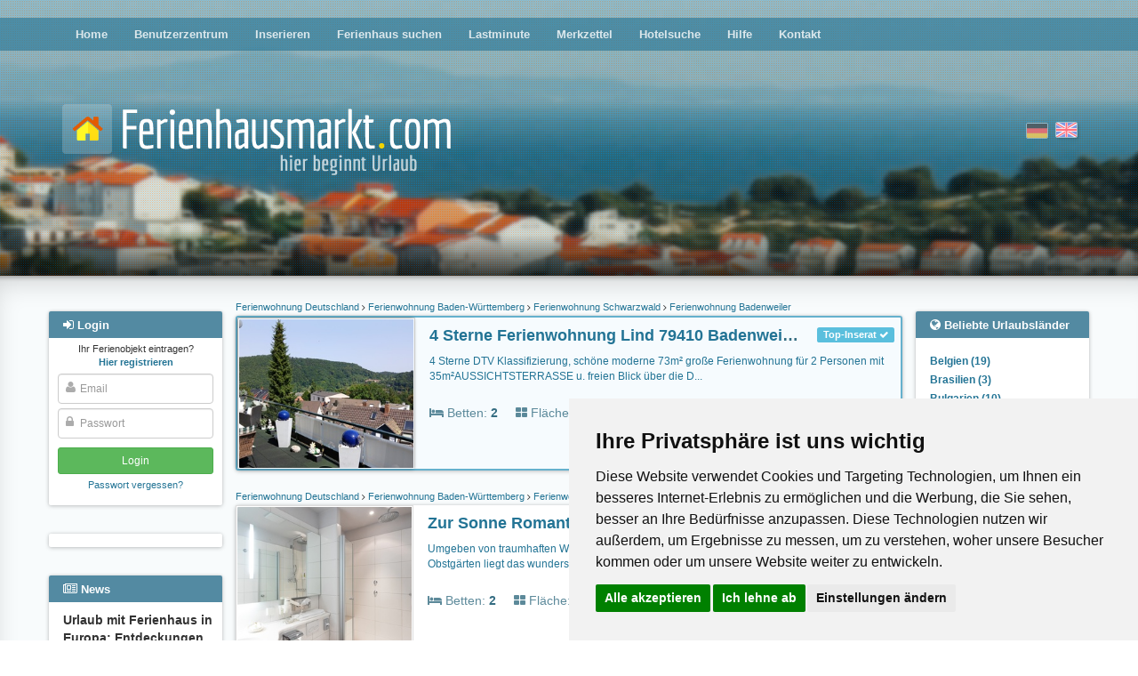

--- FILE ---
content_type: text/html; charset=utf-8
request_url: https://www.ferienhausmarkt.com/town/badenweiler/
body_size: 8790
content:
<!DOCTYPE html>





<html><head><title>Ferienhaus , Ferienwohnung Ferienhäuser Ferienwohnungen Urlaub auf dem Bauernhof privat
        </title><meta name="Description" content="Ferienhaus  Ferienwohnungen, Ferienhäuser, Villas, Fincas, Appartements & Bauernhöfe für den Urlaub. Direkt vom Vermieter privat buchen und sparen." /><meta name="keywords" content="ferienhaus, miete, appartment, ferienwohnung, urlaub auf dem bauernhof, finca, bungalow, hütte, deutschland, weltweit" /><meta name="audience" content="Alle" /><meta http-equiv="Content-Type" content="text/html; charset=UTF-8" /><meta NAME="language" CONTENT="de"><meta NAME="author" CONTENT="Lippmann"><meta name="viewport" content="width=device-width, initial-scale=1"/><meta name="robots" content="INDEX,FOLLOW" /><meta name="revisit-after" content="3 days" /><link rel="shortcut icon" type="image/x-icon" href="/media/favicon.ico" /><link href="/media/style/facebox.css" rel="stylesheet" type="text/css" /><link href="/media/css/main.css?21092020" rel="stylesheet" type="text/css" /><link href="/media/css/font-awesome.min.css" rel="stylesheet" type="text/css" /><link rel="stylesheet" href="/media/css/swiper.min.css"><link rel="canonical" href="https://www.ferienhausmarkt.com/town/badenweiler/"><meta name="google-site-verification" content="649rbrqYJBelbwzwwTJy9LWERWIuSDHG-8PhtZGekjI" /><meta name="posticywebsite" content="3ibPIB74urns99K9W6TUnYPkzr5kRW"></head><body class=""><!-- Cookie Consent by https://www.CookieConsent.com --><script type="text/javascript" src="//www.cookieconsent.com/releases/4.0.0/cookie-consent.js" charset="UTF-8"></script><script type="text/javascript" charset="UTF-8">
document.addEventListener('DOMContentLoaded', function () {
cookieconsent.run({"notice_banner_type":"simple","consent_type":"express","palette":"light","language":"de","page_load_consent_levels":["strictly-necessary"],"notice_banner_reject_button_hide":false,"preferences_center_close_button_hide":false,"website_name":"ferienhausmarkt.com","website_privacy_policy_url":"https://www.ferienhausmarkt.com/privacypolicy/"});
});
</script><!-- Google --><script type="text/plain" cookie-consent="targeting" async src="https://pagead2.googlesyndication.com/pagead/js/adsbygoogle.js?client=ca-pub-0932216781198586"
     crossorigin="anonymous"></script><!-- end of Google--><noscript>ePrivacy and GPDR Cookie Consent by <a href="https://www.CookieConsent.com/" rel="nofollow noopener">Cookie Consent</a></noscript><!-- End Cookie Consent by https://www.CookieConsent.com --><div id="header" ><div id="header__fade"><div id="dots"><div class="main-menu moved-up"><div class="container" ><div class="row"><div class="col-md-12" ><ul><li ><a href="/">Home</a></li><li ><a href="/profile/">Benutzerzentrum</a></li><li ><a href="/compose/">Inserieren</a></li><li ><a href="/search/">Ferienhaus suchen</a></li><li ><a href="/?lastminute">Lastminute</a></li><li ><a href="/bookmarks/">Merkzettel</a></li><li ><a href="/hotel-search/">Hotelsuche</a></li><li ><a href="/help/">Hilfe</a></li><li ><a href="/contact">Kontakt</a></li></ul></div></div></div><div class="closer clearfix"><i class="fa fa-angle-double-up pull-left"></i><i class="fa fa-angle-double-up pull-right"></i></div></div><div class="container"><div class="row logo-row"><div class="col-sm-7"><a href="/"><img src="/media/i/logo_de.png" class="logo"></a></div><div class="col-sm-5 flags"><form action="/i18n/setlang/" class="choose-lang" method="post" title="English"><input type='hidden' name='csrfmiddlewaretoken' value='7TyWXTC88u805X4fNfdPDXzr4MFkppA6KmRcilq4nqB88iYNUUeaLnzHWOUTZOrp' /><input type="hidden" name="language" value="en" /><input type="image"  src="/media/i/gb.png" alt="English"/></form><form action="/i18n/setlang/" class="choose-lang active" method="post" title="Deutsch"><input type='hidden' name='csrfmiddlewaretoken' value='7TyWXTC88u805X4fNfdPDXzr4MFkppA6KmRcilq4nqB88iYNUUeaLnzHWOUTZOrp' /><input type="hidden" name="language" value="de" /><input type="image" disabled src="/media/i/de.png" alt="Deutsch"/></form></div><div class="login-button"><i class="fa fa-sign-in"></i></div><div class="hamburger-button"><i class="fa fa-bars"></i></div></div></div></div></div><div class="main-content"><div class="container" ><div class="row"><div class="left-col col-md-2"><div id="login-overlay"></div><div class="sideblock-menu usercenter-menu moved-up"><div class="sideblock-menu__header usercenter-menu__header"><i class="fa fa-sign-in"></i>&nbsp;<span>Login</span><button type="button" class="close" aria-label="Close"><span aria-hidden="true">&times;</span></button></div><form name="login" action="/login/" method="post"><p class="not-registred"><span>Ihr Ferienobjekt eintragen? </span><nobr><a href="/signup/"><b>Hier registrieren</b></a></nobr></p><input type='hidden' name='csrfmiddlewaretoken' value='7TyWXTC88u805X4fNfdPDXzr4MFkppA6KmRcilq4nqB88iYNUUeaLnzHWOUTZOrp' /><div class="fa-overlay-icon"><i class="fa fa-user"></i></div><input id="id_username" class="form-control" type="text" name="username" placeholder="Email"/><div class="fa-overlay-icon"><i class="fa fa-lock"></i></div><input type="password" class="form-control" name="password" id="id_password" placeholder="Passwort" /><input type="submit" value="Login" class="btn btn-sm btn-login" /><input type="button" value="Cancel" class="btn btn-sm btn-cancel btn-default visible-xs-inline visible-sm-inline" /><p class="forgot-password"><a href="/password/reset/" >Passwort vergessen?</a></p></form></div><div class="sideblock-menu hidden-xs hidden-sm"><div class="side_GA"><div><ins class="adsbygoogle" style="display:block;" data-ad-client="ca-pub-0932216781198586" data-ad-slot="1375599939" data-ad-format="auto"></ins><script>(adsbygoogle = window.adsbygoogle || []).push({});</script><ins class="adsbygoogle" style="display:block;" data-ad-client="ca-pub-0932216781198586" data-ad-slot="1375599939" data-ad-format="auto"></ins><script>(adsbygoogle = window.adsbygoogle || []).push({});</script></div></div></div><div class="sideblock-menu hidden-xs hidden-sm"><div class="sideblock-menu__header"><i class="fa fa-newspaper-o"></i>&nbsp;<span>News</span></div><div class="sideblock-menu__body"><div id="smallobjekte"><div class="smallobjekt"><strong>Urlaub mit Ferienhaus in Europa:  Entdeckungen abseits der Touristenpfade</strong><h4><em>20. Januar 2026 19:50</em></h4>
                                            Immer mehr Reisende suchen nach Urlaubszielen, die nicht vom  Massentourismus geprägt sind, sondern Raum für mehr Ruhe, Natur und  individuelle ...
                                            <a href="/news/1418/read/">(mehr)</a><br /></div><div class="smallobjekt"><strong>Die wahre herausforderung in modernen spielen ist nicht glück, sondern timing</strong><h4><em>14. Januar 2026 16:38</em></h4><p>Casinospiele haben schon immer Risikobereite angezogen, die den Nervenkitzel des Zufalls genießen. Doch für diejenigen, die genau aufpassen, geht der ...</p><a href="/news/1417/read/">(mehr)</a><br /></div><div class="smallobjekt"><strong>Der Panda-Code: Wie Big Bamboo die Stille des Ostens in digitale Volatilität übersetzt</strong><h4><em>14. Januar 2026 11:09</em></h4><p>Big Bamboo ist die digitale Übertragung der fernöstlichen Ästhetik – oft geprägt von der meditativen Ruhe chinesischer Gärten, der Langlebigkeit des ...</p><a href="/news/1416/read/">(mehr)</a><br /></div><div class="smallobjekt"><strong>Ihr Ferienhaus in Topform: Warum eine professionelle Dachsanierung die  beste Investition ist</strong><h4><em>13. Januar 2026 13:54</em></h4><p>Ein charmantes Ferienhaus,  idyllisch gelegen, verspricht Erholung und unvergessliche Momente. Als  Eigentümer wissen Sie, dass der erste Eindruck zählt und ...</p><a href="/news/1415/read/">(mehr)</a><br /></div><div class="smallobjekt"><strong>The Ultimate Guide to Deep Cleaning Your Car and Home Furniture</strong><h4><em>8. Januar 2026 06:50</em></h4>
                                            Keeping both your car interior and home furniture clean is crucial for maintaining hygiene, comfort, and the overall lifespan of ...
                                            <a href="/news/1413/read/">(mehr)</a><br /></div><br /><br /><a href="/news/">Alle News</a></div></div></div></div><div class="main-col col-sm-12 col-md-8"><div id="country-region-select"><div><select class="form-control js-popular-locations"><option>Beliebte Urlaubsländer</option><option value="/country/belgien/">Belgien (19)</option><option value="/country/brasilien/">Brasilien (3)</option><option value="/country/bulgarien/">Bulgarien (10)</option><option value="/country/deutschland/">Deutschland (1832)</option><option value="/country/danemark/">Dänemark (15)</option><option value="/country/frankreich/">Frankreich (207)</option><option value="/country/griechenland/">Griechenland (45)</option><option value="/country/grobritannien/">Großbritannien (14)</option><option value="/country/indonesien/">Indonesien  (4)</option><option value="/country/irland/">Irland (8)</option><option value="/country/italien/">Italien (380)</option><option value="/country/kroatien/">Kroatien (124)</option><option value="/country/lettland/">Lettland (4)</option><option value="/country/niederlande/">Niederlande (120)</option><option value="/country/niederlandische-antillen/">Niederländische Antillen (7)</option><option value="/country/polen/">Polen (34)</option><option value="/country/portugal/">Portugal (49)</option><option value="/country/schweden/">Schweden (56)</option><option value="/country/schweiz/">Schweiz (39)</option><option value="/country/slowenien/">Slowenien (10)</option><option value="/country/spanien/">Spanien (245)</option><option value="/country/sudafrika/">Südafrika (10)</option><option value="/country/thailand/">Thailand (24)</option><option value="/country/tschechien/">Tschechien (27)</option><option value="/country/turkei/">Türkei (32)</option><option value="/country/usa/">USA (31)</option><option value="/country/ungarn/">Ungarn (46)</option><option value="/country/osterreich/">Österreich (310)</option><option value="/country/ecuador/">Ecuador (1)</option></select></div><div><select class="form-control js-popular-locations"><option>Beliebte Urlaubsregionen</option><option value="/region/algarve/">Algarve (23)</option><option value="/subregion/allgau-bayerisch-schwaben/">Allgäu Bayerisch Schwaben (35)</option><option value="/region/andalusien/">Andalusien (48)</option><option value="/region/baden-wurttemberg/">Baden-Württemberg (188)</option><option value="/region/balearen/">Balearen (35)</option><option value="/subregion/bayerischer-wald/">Bayerischer Wald (50)</option><option value="/region/bayern/">Bayern (230)</option><option value="/subregion/bodensee/">Bodensee (33)</option><option value="/region/brandenburg/">Brandenburg (98)</option><option value="/region/bretagne/">Bretagne (37)</option><option value="/region/costa-blanca/">Costa Blanca (29)</option><option value="/region/costa-brava/">Costa Brava (28)</option><option value="/region/dalmatien/">Dalmatien (55)</option><option value="/subregion/dresden/">Dresden (20)</option><option value="/subregion/eifel-ahr/">Eifel - Ahr (32)</option><option value="/subregion/elba/">Elba (42)</option><option value="/subregion/erzgebirge/">Erzgebirge (38)</option><option value="/subregion/fehmarn/">Fehmarn (12)</option><option value="/subregion/finistere/">Finistere (29)</option><option value="/subregion/fischland-dar-zingst/">Fischland-Darß-Zingst (36)</option><option value="/region/florida-2/">Florida (30)</option><option value="/region/friesland/">Friesland (21)</option><option value="/subregion/harz/">Harz (26)</option><option value="/subregion/harz-2/">Harz (18)</option><option value="/region/hessen/">Hessen (80)</option><option value="/region/kanaren/">Kanaren (48)</option><option value="/subregion/kieler-bucht/">Kieler Bucht (20)</option><option value="/region/kreta/">Kreta (16)</option><option value="/region/karnten/">Kärnten (55)</option><option value="/subregion/land-zwischen-elbe-u-weser/">Land zwischen Elbe u. Weser (24)</option><option value="/region/languedoc-roussillon/">Languedoc-Roussillon (32)</option><option value="/subregion/lubecker-bucht/">Lübecker Bucht (29)</option><option value="/subregion/luneburger-heide/">Lüneburger Heide (19)</option><option value="/subregion/mallorca/">Mallorca (30)</option><option value="/region/mecklenburg-vorpommern/">Mecklenburg-Vorpommern (250)</option><option value="/subregion/mecklenburgische-seenplatte/">Mecklenburgische Seenplatte (39)</option><option value="/subregion/malaga/">Málaga (14)</option><option value="/region/niedersachsen/">Niedersachsen (242)</option><option value="/region/noord-holland/">Noord-Holland (27)</option><option value="/region/nordrhein-westfalen/">Nordrhein-Westfalen (103)</option><option value="/subregion/nordsee/">Nordsee (63)</option><option value="/subregion/nordsee-ostfriesland/">Nordsee Ostfriesland (109)</option><option value="/subregion/oberbayern/">Oberbayern (36)</option><option value="/subregion/oberkarnten/">Oberkärnten (28)</option><option value="/subregion/ostsee-2/">Ostsee (63)</option><option value="/subregion/ostsee/">Ostsee (43)</option><option value="/subregion/pfalz/">Pfalz (24)</option><option value="/subregion/pinzgau-pongau/">Pinzgau-Pongau (31)</option><option value="/region/provence-alpes-cote-d-azur/">Provence - Alpes - Cote d Azur (31)</option><option value="/region/rheinland-pfalz/">Rheinland-Pfalz (118)</option><option value="/subregion/rugen/">Rügen (60)</option><option value="/region/saarland/">Saarland (15)</option><option value="/region/sachsen/">Sachsen (151)</option><option value="/region/sachsen-anhalt/">Sachsen-Anhalt (33)</option><option value="/region/salzburg/">Salzburg (62)</option><option value="/region/sardinien/">Sardinien (42)</option><option value="/subregion/sauerland/">Sauerland (21)</option><option value="/region/schleswig-holstein/">Schleswig-Holstein (231)</option><option value="/subregion/schwarzwald/">Schwarzwald (77)</option><option value="/region/sizilien/">Sizilien (34)</option><option value="/region/steiermark/">Steiermark (44)</option><option value="/subregion/sachsische-schweiz/">Sächsische Schweiz (33)</option><option value="/region/sudtirol/">Südtirol (58)</option><option value="/region/thuringen/">Thüringen (64)</option><option value="/subregion/thuringer-wald/">Thüringer Wald (34)</option><option value="/region/tirol/">Tirol (75)</option><option value="/subregion/tiroler-unterland/">Tiroler Unterland (20)</option><option value="/region/toskana/">Toskana (78)</option><option value="/subregion/usedom/">Usedom (37)</option><option value="/subregion/zadar-norddalmatien/">Zadar Norddalmatien (28)</option><option value="/region/zeeland/">Zeeland (42)</option></select></div></div><p></p><p></p><div class="object  premium "><h5 class="breadcrumbs"><a title="Ferienwohnung Deutschland" href="/country/deutschland/">
                Ferienwohnung Deutschland
            </a><i class="fa  fa-angle-right"></i><a title="Ferienwohnung Baden-Württemberg" href="/region/baden-wurttemberg/">
                Ferienwohnung Baden-Württemberg
            </a><i class="fa  fa-angle-right"></i><a title="Ferienwohnung Schwarzwald" href="/subregion/schwarzwald/">
                    Ferienwohnung Schwarzwald
                </a><i class="fa  fa-angle-right"></i><a title="Ferienwohnung Badenweiler" href="/town/badenweiler/">
                Ferienwohnung Badenweiler
            </a></h5><div class="object__inner"><div class="thumbnail"><a title="Ferienwohnung Badenweiler" href="/30153/"><img alt="Ferienwohnung Badenweiler"  src="https://fm-production.s3.amazonaws.com:443/cache%2F7f%2Fab%2F7fab4e844c9dcb40189e4fb44ff59fa9.jpg"><div class="visible-xs price"><b>95 EUR</b><br><small>pro Tag</small><br><small><small>je Objekt</small></small></div><div class="visible-xs object__badges"><span class="label label-premium">Top-Inserat&nbsp;<i class="fa fa-check"></i></span></div></a></div><div class="info-part hidden-xs"><div><div class="object__badges"><span class="label label-premium">Top-Inserat&nbsp;<i class="fa fa-check"></i></span></div><div class="info-part__header premium-on"><a title="Ferienwohnung Badenweiler" href="/30153/"><h4>4 Sterne Ferienwohnung Lind 79410 Badenweiler</h4></a></div></div><div style="font-size: 12px; margin-top: 8px; margin-right: 16px; min-height: 40px; max-height: 40px"><a href="/30153/">4 Sterne DTV Klassifizierung, schöne moderne 73m² große Ferienwohnung für 2 Personen mit 35m²AUSSICHTSTERRASSE u. freien Blick über die D...</a></div><div class="object__params"><div><span><i class="fa fa-bed"></i>&nbsp;Betten:</span>&nbsp;<b>2</b></div><div><span style="opacity: .8"><i class="fa fa-th-large"></i>&nbsp;Fläche:</span>&nbsp;<b>73m<sup>2</sup></b></div><div class="rental-string"><span><i class="fa fa-money"></i>&nbsp;Miete ab:</span>&nbsp;<b>95 EUR</b> pro Tag je Objekt</div></div><div style="margin-top:8px"><div style="position: absolute;right: 24px; text-align: right; margin-top: 15px"><div class="stars" title="None"></div><span style="cursor:pointer" class="bookmark" data-a-id="30153"><i class="fa fa-bookmark"></i>&nbsp;<span class="bookmark__text saved">Nicht mehr merken</span><i class="fa fa-bookmark-o"></i>&nbsp;<span class="bookmark__text">Merkliste</span></span></div></div></div><div class="info-part visible-xs clearfix"><a title="Ferienwohnung Badenweiler" href="/30153/"><h4 style="margin-top:0; font-size: 10pt">4 Sterne Ferienwohnung Lind 79410 Badenweiler</h4></a><div class="beds"><span><i class="fa fa-bed"></i>&nbsp;Betten:</span>&nbsp;2</div><div class="surface"><span><i class="fa fa-th-large"></i>&nbsp;Fläche:</span>&nbsp;73m<sup>2</sup></div></div></div></div><div class="object  "><h5 class="breadcrumbs"><a title="Ferienwohnung Deutschland" href="/country/deutschland/">
                Ferienwohnung Deutschland
            </a><i class="fa  fa-angle-right"></i><a title="Ferienwohnung Baden-Württemberg" href="/region/baden-wurttemberg/">
                Ferienwohnung Baden-Württemberg
            </a><i class="fa  fa-angle-right"></i><a title="Ferienwohnung Markgräflerland" href="/subregion/markgraflerland/">
                    Ferienwohnung Markgräflerland
                </a><i class="fa  fa-angle-right"></i><a title="Ferienwohnung Badenweiler" href="/town/badenweiler/">
                Ferienwohnung Badenweiler
            </a></h5><div class="object__inner"><div class="thumbnail"><a title="Ferienwohnung Badenweiler" href="/32504/"><img alt="Ferienwohnung Badenweiler"  src="https://fm-production.s3.amazonaws.com:443/cache%2F53%2F1d%2F531d81ec80557f8ef31dfa31e47fb580.jpg"><div class="visible-xs price"><b>130 EUR</b><br><small>pro Tag</small><br><small><small>je Objekt</small></small></div><div class="visible-xs object__badges"></div></a></div><div class="info-part hidden-xs"><div><div class="object__badges"></div><div class="info-part__header"><a title="Ferienwohnung Badenweiler" href="/32504/"><h4>Zur Sonne Romantik Hotel &amp; Restaurant</h4></a></div></div><div style="font-size: 12px; margin-top: 8px; margin-right: 16px; min-height: 40px; max-height: 40px"><a href="/32504/">Umgeben von traumhaften Wäldern und einer einzigartigen Kulturlandschaft mit Wein- und Obstgärten liegt das wunderschöne Badenweiler. Im ...</a></div><div class="object__params"><div><span><i class="fa fa-bed"></i>&nbsp;Betten:</span>&nbsp;<b>2</b></div><div><span style="opacity: .8"><i class="fa fa-th-large"></i>&nbsp;Fläche:</span>&nbsp;<b>45m<sup>2</sup></b></div><div class="rental-string"><span><i class="fa fa-money"></i>&nbsp;Miete ab:</span>&nbsp;<b>130 EUR</b> pro Tag je Objekt</div></div><div style="margin-top:8px"><div style="position: absolute;right: 24px; text-align: right; margin-top: 15px"><div class="stars" title="None"></div><span style="cursor:pointer" class="bookmark" data-a-id="32504"><i class="fa fa-bookmark"></i>&nbsp;<span class="bookmark__text saved">Nicht mehr merken</span><i class="fa fa-bookmark-o"></i>&nbsp;<span class="bookmark__text">Merkliste</span></span></div></div></div><div class="info-part visible-xs clearfix"><a title="Ferienwohnung Badenweiler" href="/32504/"><h4 style="margin-top:0; font-size: 10pt">Zur Sonne Romantik Hotel &amp; Restaurant</h4></a><div class="beds"><span><i class="fa fa-bed"></i>&nbsp;Betten:</span>&nbsp;2</div><div class="surface"><span><i class="fa fa-th-large"></i>&nbsp;Fläche:</span>&nbsp;45m<sup>2</sup></div></div></div></div><div class="object  "><h5 class="breadcrumbs"><a title="Appartment Deutschland" href="/country/deutschland/">
                Appartment Deutschland
            </a><i class="fa  fa-angle-right"></i><a title="Appartment Baden-Württemberg" href="/region/baden-wurttemberg/">
                Appartment Baden-Württemberg
            </a><i class="fa  fa-angle-right"></i><a title="Appartment Schwarzwald" href="/subregion/schwarzwald/">
                    Appartment Schwarzwald
                </a><i class="fa  fa-angle-right"></i><a title="Appartment Badenweiler" href="/town/badenweiler/">
                Appartment Badenweiler
            </a></h5><div class="object__inner"><div class="thumbnail"><a title="Appartment Badenweiler" href="/32716/"><div class="no-photo"><div><i class="fa fa-camera"></i><br>Kein Bild vorhanden</div></div><div class="visible-xs price">
                    
                        Preis auf Anfrage
                    
                </div><div class="visible-xs object__badges"></div></a></div><div class="info-part hidden-xs"><div><div class="object__badges"></div><div class="info-part__header"><a title="Appartment Badenweiler" href="/32716/"><h4>Romantik Hotel &amp; Restaurant</h4></a></div></div><div style="font-size: 12px; margin-top: 8px; margin-right: 16px; min-height: 40px; max-height: 40px"><a href="/32716/">Das Romantik Hotel zur Sonne ist das älteste Gasthaus im Markgräflerland. Seine Historie reicht zurück bis ins Jahr 1641. Im ...</a></div><div class="object__params"><div><span style="opacity: .8"><i class="fa fa-th-large"></i>&nbsp;Fläche:</span>&nbsp;<b>37m<sup>2</sup></b></div><div style="margin-right: 0"><span><i class="fa fa-money"></i>&nbsp;Preis auf Anfrage</div></div><div style="margin-top:8px"><div style="position: absolute;right: 24px; text-align: right; margin-top: 15px"><div class="stars" title="None"></div><span style="cursor:pointer" class="bookmark" data-a-id="32716"><i class="fa fa-bookmark"></i>&nbsp;<span class="bookmark__text saved">Nicht mehr merken</span><i class="fa fa-bookmark-o"></i>&nbsp;<span class="bookmark__text">Merkliste</span></span></div></div></div><div class="info-part visible-xs clearfix"><a title="Appartment Badenweiler" href="/32716/"><h4 style="margin-top:0; font-size: 10pt">Romantik Hotel &amp; Restaurant</h4></a><div class="beds"><span><i class="fa fa-bed"></i>&nbsp;Betten:</span>&nbsp;<i class="fa fa-question-circle"></i>&nbsp;</div><div class="surface"><span><i class="fa fa-th-large"></i>&nbsp;Fläche:</span>&nbsp;37m<sup>2</sup></div></div></div></div><div id="browse" aria-label="Page navigation"><ul class="pagination"><li class="active"><a href="1/?&opp=10">1</a></li></ul><br /><br /><form name="ppa" action="" method="get" class="ppa"><div><label for="opp">Objekte pro Seite:

            <select name="opp" onchange="location = this.value;"><option value="1/?&opp=5#results">5</option><option value="1/?&opp=10#results" selected="selected">10</option><option value="1/?&opp=15#results">15</option><option value="1/?&opp=20#results">20</option></select></label></div></form></div></div><div class="right-col col-sm-3 col-md-2 hidden-xs hidden-sm "><div  class="sideblock-menu"><div class="sideblock-menu__header"><i class="fa fa-globe"></i>&nbsp;<span>Beliebte Urlaubsländer</span></div><div class="sideblock-menu__body"><ul class="pop_reg"><li><a class="speziell" href="/country/belgien/">Belgien (19)</a></li><li><a class="speziell" href="/country/brasilien/">Brasilien (3)</a></li><li><a class="speziell" href="/country/bulgarien/">Bulgarien (10)</a></li><li><a class="speziell" href="/country/deutschland/">Deutschland (1832)</a></li><li><a class="speziell" href="/country/danemark/">Dänemark (15)</a></li><li><a class="speziell" href="/country/frankreich/">Frankreich (207)</a></li><li><a class="speziell" href="/country/griechenland/">Griechenland (45)</a></li><li><a class="speziell" href="/country/grobritannien/">Großbritannien (14)</a></li><li><a class="speziell" href="/country/indonesien/">Indonesien  (4)</a></li><li><a class="speziell" href="/country/irland/">Irland (8)</a></li><li><a class="speziell" href="/country/italien/">Italien (380)</a></li><li><a class="speziell" href="/country/kroatien/">Kroatien (124)</a></li><li><a class="speziell" href="/country/lettland/">Lettland (4)</a></li><li><a class="speziell" href="/country/niederlande/">Niederlande (120)</a></li><li><a class="speziell" href="/country/niederlandische-antillen/">Niederländische Antillen (7)</a></li><li><a class="speziell" href="/country/polen/">Polen (34)</a></li><li><a class="speziell" href="/country/portugal/">Portugal (49)</a></li><li><a class="speziell" href="/country/schweden/">Schweden (56)</a></li><li><a class="speziell" href="/country/schweiz/">Schweiz (39)</a></li><li><a class="speziell" href="/country/slowenien/">Slowenien (10)</a></li><li><a class="speziell" href="/country/spanien/">Spanien (245)</a></li><li><a class="speziell" href="/country/sudafrika/">Südafrika (10)</a></li><li><a class="speziell" href="/country/thailand/">Thailand (24)</a></li><li><a class="speziell" href="/country/tschechien/">Tschechien (27)</a></li><li><a class="speziell" href="/country/turkei/">Türkei (32)</a></li><li><a class="speziell" href="/country/usa/">USA (31)</a></li><li><a class="speziell" href="/country/ungarn/">Ungarn (46)</a></li><li><a class="speziell" href="/country/osterreich/">Österreich (310)</a></li><li><a class="speziell" href="/country/ecuador/">Ecuador (1)</a></li></ul></div></div><div  class="sideblock-menu"><div class="sideblock-menu__header"><i class="fa fa-map"></i>&nbsp;<span>Beliebte Urlaubsregionen</span></div><div class="sideblock-menu__body"><ul class="pop_reg"><li><a class="speziell" href="/region/algarve/">Algarve (23)</a></li><li><a class="speziell" href="/subregion/allgau-bayerisch-schwaben/">Allgäu Bayerisch Schwaben (35)</a></li><li><a class="speziell" href="/region/andalusien/">Andalusien (48)</a></li><li><a class="speziell" href="/region/baden-wurttemberg/">Baden-Württemberg (188)</a></li><li><a class="speziell" href="/region/balearen/">Balearen (35)</a></li><li><a class="speziell" href="/subregion/bayerischer-wald/">Bayerischer Wald (50)</a></li><li><a class="speziell" href="/region/bayern/">Bayern (230)</a></li><li><a class="speziell" href="/subregion/bodensee/">Bodensee (33)</a></li><li><a class="speziell" href="/region/brandenburg/">Brandenburg (98)</a></li><li><a class="speziell" href="/region/bretagne/">Bretagne (37)</a></li><li><a class="speziell" href="/region/costa-blanca/">Costa Blanca (29)</a></li><li><a class="speziell" href="/region/costa-brava/">Costa Brava (28)</a></li><li><a class="speziell" href="/region/dalmatien/">Dalmatien (55)</a></li><li><a class="speziell" href="/subregion/dresden/">Dresden (20)</a></li><li><a class="speziell" href="/subregion/eifel-ahr/">Eifel - Ahr (32)</a></li><li><a class="speziell" href="/subregion/elba/">Elba (42)</a></li><li><a class="speziell" href="/subregion/erzgebirge/">Erzgebirge (38)</a></li><li><a class="speziell" href="/subregion/fehmarn/">Fehmarn (12)</a></li><li><a class="speziell" href="/subregion/finistere/">Finistere (29)</a></li><li><a class="speziell" href="/subregion/fischland-dar-zingst/">Fischland-Darß-Zingst (36)</a></li><li><a class="speziell" href="/region/florida-2/">Florida (30)</a></li><li><a class="speziell" href="/region/friesland/">Friesland (21)</a></li><li><a class="speziell" href="/subregion/harz/">Harz (26)</a></li><li><a class="speziell" href="/subregion/harz-2/">Harz (18)</a></li><li><a class="speziell" href="/region/hessen/">Hessen (80)</a></li><li><a class="speziell" href="/region/kanaren/">Kanaren (48)</a></li><li><a class="speziell" href="/subregion/kieler-bucht/">Kieler Bucht (20)</a></li><li><a class="speziell" href="/region/kreta/">Kreta (16)</a></li><li><a class="speziell" href="/region/karnten/">Kärnten (55)</a></li><li><a class="speziell" href="/subregion/land-zwischen-elbe-u-weser/">Land zwischen Elbe u. Weser (24)</a></li><li><a class="speziell" href="/region/languedoc-roussillon/">Languedoc-Roussillon (32)</a></li><li><a class="speziell" href="/subregion/lubecker-bucht/">Lübecker Bucht (29)</a></li><li><a class="speziell" href="/subregion/luneburger-heide/">Lüneburger Heide (19)</a></li><li><a class="speziell" href="/subregion/mallorca/">Mallorca (30)</a></li><li><a class="speziell" href="/region/mecklenburg-vorpommern/">Mecklenburg-Vorpommern (250)</a></li><li><a class="speziell" href="/subregion/mecklenburgische-seenplatte/">Mecklenburgische Seenplatte (39)</a></li><li><a class="speziell" href="/subregion/malaga/">Málaga (14)</a></li><li><a class="speziell" href="/region/niedersachsen/">Niedersachsen (242)</a></li><li><a class="speziell" href="/region/noord-holland/">Noord-Holland (27)</a></li><li><a class="speziell" href="/region/nordrhein-westfalen/">Nordrhein-Westfalen (103)</a></li><li><a class="speziell" href="/subregion/nordsee/">Nordsee (63)</a></li><li><a class="speziell" href="/subregion/nordsee-ostfriesland/">Nordsee Ostfriesland (109)</a></li><li><a class="speziell" href="/subregion/oberbayern/">Oberbayern (36)</a></li><li><a class="speziell" href="/subregion/oberkarnten/">Oberkärnten (28)</a></li><li><a class="speziell" href="/subregion/ostsee-2/">Ostsee (63)</a></li><li><a class="speziell" href="/subregion/ostsee/">Ostsee (43)</a></li><li><a class="speziell" href="/subregion/pfalz/">Pfalz (24)</a></li><li><a class="speziell" href="/subregion/pinzgau-pongau/">Pinzgau-Pongau (31)</a></li><li><a class="speziell" href="/region/provence-alpes-cote-d-azur/">Provence - Alpes - Cote d Azur (31)</a></li><li><a class="speziell" href="/region/rheinland-pfalz/">Rheinland-Pfalz (118)</a></li><li><a class="speziell" href="/subregion/rugen/">Rügen (60)</a></li><li><a class="speziell" href="/region/saarland/">Saarland (15)</a></li><li><a class="speziell" href="/region/sachsen/">Sachsen (151)</a></li><li><a class="speziell" href="/region/sachsen-anhalt/">Sachsen-Anhalt (33)</a></li><li><a class="speziell" href="/region/salzburg/">Salzburg (62)</a></li><li><a class="speziell" href="/region/sardinien/">Sardinien (42)</a></li><li><a class="speziell" href="/subregion/sauerland/">Sauerland (21)</a></li><li><a class="speziell" href="/region/schleswig-holstein/">Schleswig-Holstein (231)</a></li><li><a class="speziell" href="/subregion/schwarzwald/">Schwarzwald (77)</a></li><li><a class="speziell" href="/region/sizilien/">Sizilien (34)</a></li><li><a class="speziell" href="/region/steiermark/">Steiermark (44)</a></li><li><a class="speziell" href="/subregion/sachsische-schweiz/">Sächsische Schweiz (33)</a></li><li><a class="speziell" href="/region/sudtirol/">Südtirol (58)</a></li><li><a class="speziell" href="/region/thuringen/">Thüringen (64)</a></li><li><a class="speziell" href="/subregion/thuringer-wald/">Thüringer Wald (34)</a></li><li><a class="speziell" href="/region/tirol/">Tirol (75)</a></li><li><a class="speziell" href="/subregion/tiroler-unterland/">Tiroler Unterland (20)</a></li><li><a class="speziell" href="/region/toskana/">Toskana (78)</a></li><li><a class="speziell" href="/subregion/usedom/">Usedom (37)</a></li><li><a class="speziell" href="/subregion/zadar-norddalmatien/">Zadar Norddalmatien (28)</a></li><li><a class="speziell" href="/region/zeeland/">Zeeland (42)</a></li></ul></div></div><div class="sideblock-menu hidden"><div class="sideblock-menu__header"><i class="fa fa-th-list"></i>&nbsp;<span>Weiterführendes</span></div><div class="sideblock-menu__body"><ul class="pop_reg"></ul></div></div></div></div></div></div><div class="footer-wrapper"><div class="footer-dots"><div class="container"><div class="row" style="margin-top: 16px;"><div class="footer col-md-12 hidden-xs" style="text-align: center; font-size: 12px;"></div></div><div class="row" style="margin-top: 16px"><div class="col-md-7 footer-menu"><a href="/home/">Home</a> | <a href="/search/">Ferienhaus suchen</a> |  <a href="/signup/">Ferienhaus eintragen</a> | <a href="/help/">Hilfe</a> | <a href="/contact/">Kontakt</a> | <a href="/imprint/">Impressum</a> | <a href="/privacypolicy/">Datenschutz</a> | <a href="http://blog.ferienhausmarkt.com">Blog</a><td width="1%"></td></div><div class="col-md-5 copyright">
        &copy; 2026 Ferienwohnungen & Ferienhäuser von Privat
    </div></div></div></div></div><div id="mobile-search-modal" class="moved-up"><form method="get" action="/search/#results"><h3>Suchen</h3><div class="row"><div class="col-sm-6"><label for="accommodation_type-select">Art der Unterkunft</label><select class="form-control" name="accommodation_type" id="accommodation_type-select"><option selected disabled>Auswählen...</option></select></div><div class="col-sm-6" style="position: relative"><label for="type-ahead-mob">Reiseziel</label><input type="search" class="form-control" id="type-ahead-mob" name="query" autocomplete="off"><div class="not-valid-text">Bitte geben Sie einen gültigen Wert ein</div><input type="hidden" name="search_id" id="mob_search_id_field"><input type="hidden" name="location_type" id="mob_location_type_field"></div></div><h3>Reisedauer</h3><div class="row"><div class="col-xs-6"><label for="arrival-date_mob">Anreise</label><input type="text" class="form-control" name="day_of_arrival" id="arrival-date_mob"></div><div class="col-xs-6"><label for="departure-date_mob">Abreise</label><input type="text" class="form-control" name="day_of_departure" id="departure-date_mob"></div></div><div style="text-align: center; margin-top: 10px;"><button type="submit" class="btn btn-success">Suchen</button><button type="button" class="btn btn-default btn-hide-search-modal">Cancel</button></div></form></div><template id="share_via_mail_form_tpl"><form class="small_modal share_via_mail_form"><input type='hidden' name='csrfmiddlewaretoken' value='7TyWXTC88u805X4fNfdPDXzr4MFkppA6KmRcilq4nqB88iYNUUeaLnzHWOUTZOrp' /><div id="ajax-share-from_email"><label for="id_from_email">Absender:</label><input type="text" name="from_email" required placeholder="E-Mail-Adresse" id="id_from_email" /><span class="err_msg"></span></div><div id="ajax-share-to_email"><label for="id_to_email">Empfänger:</label><input type="text" name="to_email" required placeholder="E-Mail-Adresse" id="id_to_email" /><span class="err_msg"></span></div><div id="ajax-share-message"><label for="id_message">Nachricht:</label><textarea name="message" rows="10" placeholder="Nachricht" cols="40" id="id_message"></textarea><span class="err_msg"></span></div><textarea name="link" id="id_link" required rows="10" cols="40" class="hidden"></textarea><div style="text-align: center;"><button class="btn btn-success btn-send-via-mail">Nachricht senden</button><button type="button" class="btn btn-xs btn-close-modal">Abbrechen</button></div></form></template><script>
    
    
    var ajaxCountriesUrl = '/ajax/list-objects/countries/',
        ajaxRegionsUrl = '/ajax/list-objects/regions/',
        ajaxSubregionsUrl = '/ajax/list-objects/subregions/',
        csrfToken = '7TyWXTC88u805X4fNfdPDXzr4MFkppA6KmRcilq4nqB88iYNUUeaLnzHWOUTZOrp',
        languageCode = 'de',
        mobDateFormat = 'dd.mm.yyyy',
        chooseString = 'Auswählen...',
        showAll = 0;
    </script><script src="/media/js/jquery-3.1.0.min.js?1"></script><script src="/media/js/facebox.js?1"></script><script src="/media/js/general.js?2"></script><script src="/media/js/circle_spinner.js"></script><script src="/media/js/jgrowl.js"></script><script>
    var shareViaMailForm = $("#share_via_mail_form_tpl").html(),
        shareViaMailButton = $('.resp-sharing-button__link--mail');

    function closeMailFormModal(delay){
        $('.share_via_mail_form').fadeOut(delay).queue(function() {
            $( this ).remove().dequeue();
        });
    }

    shareViaMailButton.click(function (e) {
        e.preventDefault();
        var self = $(this),
            offset = self.offset(),
            topOffset = offset.top-60,
            leftOffset = offset.left-90 > 0 ? offset.left-90 : 10,
            link = self.data('link');


        closeMailFormModal(0);

        $("body").append(shareViaMailForm);
        if($(window).width() < leftOffset+$('.share_via_mail_form').outerWidth()){
            leftOffset = leftOffset - 10 - ((leftOffset+$('.share_via_mail_form').outerWidth()) - $(window).width());
        }

        $('.share_via_mail_form').offset({top: topOffset, left: leftOffset});



        $('.btn-send-via-mail').on('click', function (e) {
            e.preventDefault();
            var self = $(this),
                form = self.parents('.share_via_mail_form');

            form.find('#id_link').val(link);


            $.ajax({
                method: 'POST',
                url: '/ajax/share-link/',
                data: form.serialize()
            }).done(function(response){
                $('.error').removeClass('error');
                $('.err_msg').text('');
                if(response.done){
                    form.html("Ok");
                    closeMailFormModal(200);
                }else{
                    $.each(response, function (i, el) {
                        var field =  $("#ajax-share-"+i);
                        field.addClass('error');
                        field.find('.err_msg').text(el);
                    })
                }

            }).fail(function(response){
                console.log(response.responseText);
                closeMailFormModal(200);
            });

        });
    });
    $('body').on('click', '.btn-close-modal', function () {
        closeMailFormModal(200);
    });
    $(window).resize(function () {
        closeMailFormModal(200);
    })


    </script><!-- Google tag (gtag.js) --><script async src="https://www.googletagmanager.com/gtag/js?id=G-YM30449ZBV"></script><script>
  window.dataLayer = window.dataLayer || [];
  function gtag(){dataLayer.push(arguments);}
  gtag('js', new Date());

  gtag('config', 'G-YM30449ZBV');
</script><div class="jGrowl-messages"></div></body></html>